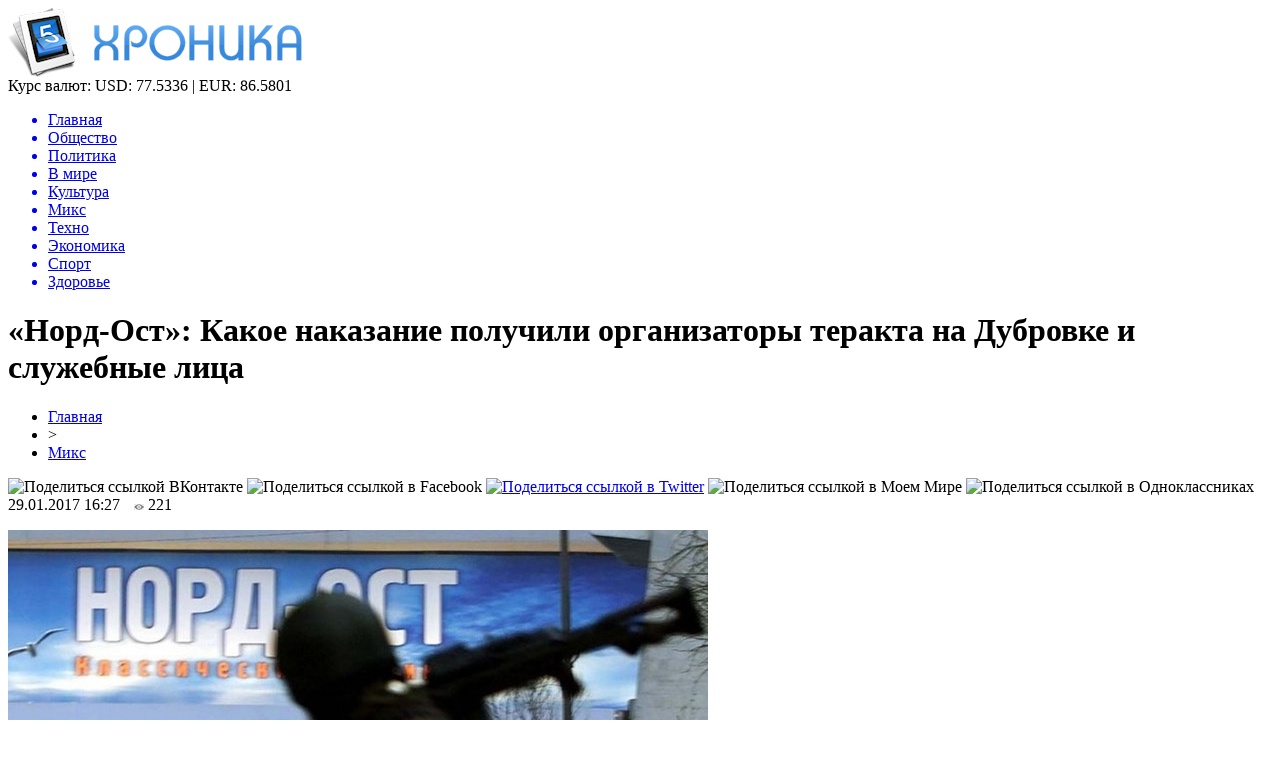

--- FILE ---
content_type: text/html; charset=UTF-8
request_url: http://wtfpost.ru/post407427733/
body_size: 9894
content:
<!DOCTYPE html PUBLIC "-//W3C//DTD XHTML 1.0 Transitional//EN" "http://www.w3.org/TR/xhtml1/DTD/xhtml1-transitional.dtd">
<html xmlns="http://www.w3.org/1999/xhtml">
<head>
<meta http-equiv="Content-Type" content="text/html; charset=utf-8" />

<title>«Норд-Ост»: Какое наказание получили организаторы теракта на Дубровке и служебные лица</title>
<meta name="description" content="В результате теракта на Дубровке, в Театральном центре «Московского подшипника», 23-26 октября 2002 года, погибло около 130 заложников (по разным данным, от 130 до 174 человек). Также 36 (или 37) боевиков в результате штурма здания были застрелены бойцами спецназа." />

<link rel="Shortcut Icon" href="http://wtfpost.ru/favicon.png" type="image/x-icon" />
<link rel="alternate" type="application/rss+xml" title="Хроника - RSS" href="http://wtfpost.ru/feed/" />
<link rel="stylesheet" href="http://wtfpost.ru/wp-content/themes/novosti/style.css" type="text/css" />
<script src="//ajax.googleapis.com/ajax/libs/jquery/2.1.4/jquery.min.js"></script>
<link href='http://fonts.googleapis.com/css?family=Cuprum:400,400italic&subset=cyrillic' rel='stylesheet' type='text/css'><meta name='robots' content='max-image-preview:large' />
<style id='classic-theme-styles-inline-css' type='text/css'>
/*! This file is auto-generated */
.wp-block-button__link{color:#fff;background-color:#32373c;border-radius:9999px;box-shadow:none;text-decoration:none;padding:calc(.667em + 2px) calc(1.333em + 2px);font-size:1.125em}.wp-block-file__button{background:#32373c;color:#fff;text-decoration:none}
</style>
<style id='global-styles-inline-css' type='text/css'>
body{--wp--preset--color--black: #000000;--wp--preset--color--cyan-bluish-gray: #abb8c3;--wp--preset--color--white: #ffffff;--wp--preset--color--pale-pink: #f78da7;--wp--preset--color--vivid-red: #cf2e2e;--wp--preset--color--luminous-vivid-orange: #ff6900;--wp--preset--color--luminous-vivid-amber: #fcb900;--wp--preset--color--light-green-cyan: #7bdcb5;--wp--preset--color--vivid-green-cyan: #00d084;--wp--preset--color--pale-cyan-blue: #8ed1fc;--wp--preset--color--vivid-cyan-blue: #0693e3;--wp--preset--color--vivid-purple: #9b51e0;--wp--preset--gradient--vivid-cyan-blue-to-vivid-purple: linear-gradient(135deg,rgba(6,147,227,1) 0%,rgb(155,81,224) 100%);--wp--preset--gradient--light-green-cyan-to-vivid-green-cyan: linear-gradient(135deg,rgb(122,220,180) 0%,rgb(0,208,130) 100%);--wp--preset--gradient--luminous-vivid-amber-to-luminous-vivid-orange: linear-gradient(135deg,rgba(252,185,0,1) 0%,rgba(255,105,0,1) 100%);--wp--preset--gradient--luminous-vivid-orange-to-vivid-red: linear-gradient(135deg,rgba(255,105,0,1) 0%,rgb(207,46,46) 100%);--wp--preset--gradient--very-light-gray-to-cyan-bluish-gray: linear-gradient(135deg,rgb(238,238,238) 0%,rgb(169,184,195) 100%);--wp--preset--gradient--cool-to-warm-spectrum: linear-gradient(135deg,rgb(74,234,220) 0%,rgb(151,120,209) 20%,rgb(207,42,186) 40%,rgb(238,44,130) 60%,rgb(251,105,98) 80%,rgb(254,248,76) 100%);--wp--preset--gradient--blush-light-purple: linear-gradient(135deg,rgb(255,206,236) 0%,rgb(152,150,240) 100%);--wp--preset--gradient--blush-bordeaux: linear-gradient(135deg,rgb(254,205,165) 0%,rgb(254,45,45) 50%,rgb(107,0,62) 100%);--wp--preset--gradient--luminous-dusk: linear-gradient(135deg,rgb(255,203,112) 0%,rgb(199,81,192) 50%,rgb(65,88,208) 100%);--wp--preset--gradient--pale-ocean: linear-gradient(135deg,rgb(255,245,203) 0%,rgb(182,227,212) 50%,rgb(51,167,181) 100%);--wp--preset--gradient--electric-grass: linear-gradient(135deg,rgb(202,248,128) 0%,rgb(113,206,126) 100%);--wp--preset--gradient--midnight: linear-gradient(135deg,rgb(2,3,129) 0%,rgb(40,116,252) 100%);--wp--preset--font-size--small: 13px;--wp--preset--font-size--medium: 20px;--wp--preset--font-size--large: 36px;--wp--preset--font-size--x-large: 42px;--wp--preset--spacing--20: 0.44rem;--wp--preset--spacing--30: 0.67rem;--wp--preset--spacing--40: 1rem;--wp--preset--spacing--50: 1.5rem;--wp--preset--spacing--60: 2.25rem;--wp--preset--spacing--70: 3.38rem;--wp--preset--spacing--80: 5.06rem;--wp--preset--shadow--natural: 6px 6px 9px rgba(0, 0, 0, 0.2);--wp--preset--shadow--deep: 12px 12px 50px rgba(0, 0, 0, 0.4);--wp--preset--shadow--sharp: 6px 6px 0px rgba(0, 0, 0, 0.2);--wp--preset--shadow--outlined: 6px 6px 0px -3px rgba(255, 255, 255, 1), 6px 6px rgba(0, 0, 0, 1);--wp--preset--shadow--crisp: 6px 6px 0px rgba(0, 0, 0, 1);}:where(.is-layout-flex){gap: 0.5em;}:where(.is-layout-grid){gap: 0.5em;}body .is-layout-flex{display: flex;}body .is-layout-flex{flex-wrap: wrap;align-items: center;}body .is-layout-flex > *{margin: 0;}body .is-layout-grid{display: grid;}body .is-layout-grid > *{margin: 0;}:where(.wp-block-columns.is-layout-flex){gap: 2em;}:where(.wp-block-columns.is-layout-grid){gap: 2em;}:where(.wp-block-post-template.is-layout-flex){gap: 1.25em;}:where(.wp-block-post-template.is-layout-grid){gap: 1.25em;}.has-black-color{color: var(--wp--preset--color--black) !important;}.has-cyan-bluish-gray-color{color: var(--wp--preset--color--cyan-bluish-gray) !important;}.has-white-color{color: var(--wp--preset--color--white) !important;}.has-pale-pink-color{color: var(--wp--preset--color--pale-pink) !important;}.has-vivid-red-color{color: var(--wp--preset--color--vivid-red) !important;}.has-luminous-vivid-orange-color{color: var(--wp--preset--color--luminous-vivid-orange) !important;}.has-luminous-vivid-amber-color{color: var(--wp--preset--color--luminous-vivid-amber) !important;}.has-light-green-cyan-color{color: var(--wp--preset--color--light-green-cyan) !important;}.has-vivid-green-cyan-color{color: var(--wp--preset--color--vivid-green-cyan) !important;}.has-pale-cyan-blue-color{color: var(--wp--preset--color--pale-cyan-blue) !important;}.has-vivid-cyan-blue-color{color: var(--wp--preset--color--vivid-cyan-blue) !important;}.has-vivid-purple-color{color: var(--wp--preset--color--vivid-purple) !important;}.has-black-background-color{background-color: var(--wp--preset--color--black) !important;}.has-cyan-bluish-gray-background-color{background-color: var(--wp--preset--color--cyan-bluish-gray) !important;}.has-white-background-color{background-color: var(--wp--preset--color--white) !important;}.has-pale-pink-background-color{background-color: var(--wp--preset--color--pale-pink) !important;}.has-vivid-red-background-color{background-color: var(--wp--preset--color--vivid-red) !important;}.has-luminous-vivid-orange-background-color{background-color: var(--wp--preset--color--luminous-vivid-orange) !important;}.has-luminous-vivid-amber-background-color{background-color: var(--wp--preset--color--luminous-vivid-amber) !important;}.has-light-green-cyan-background-color{background-color: var(--wp--preset--color--light-green-cyan) !important;}.has-vivid-green-cyan-background-color{background-color: var(--wp--preset--color--vivid-green-cyan) !important;}.has-pale-cyan-blue-background-color{background-color: var(--wp--preset--color--pale-cyan-blue) !important;}.has-vivid-cyan-blue-background-color{background-color: var(--wp--preset--color--vivid-cyan-blue) !important;}.has-vivid-purple-background-color{background-color: var(--wp--preset--color--vivid-purple) !important;}.has-black-border-color{border-color: var(--wp--preset--color--black) !important;}.has-cyan-bluish-gray-border-color{border-color: var(--wp--preset--color--cyan-bluish-gray) !important;}.has-white-border-color{border-color: var(--wp--preset--color--white) !important;}.has-pale-pink-border-color{border-color: var(--wp--preset--color--pale-pink) !important;}.has-vivid-red-border-color{border-color: var(--wp--preset--color--vivid-red) !important;}.has-luminous-vivid-orange-border-color{border-color: var(--wp--preset--color--luminous-vivid-orange) !important;}.has-luminous-vivid-amber-border-color{border-color: var(--wp--preset--color--luminous-vivid-amber) !important;}.has-light-green-cyan-border-color{border-color: var(--wp--preset--color--light-green-cyan) !important;}.has-vivid-green-cyan-border-color{border-color: var(--wp--preset--color--vivid-green-cyan) !important;}.has-pale-cyan-blue-border-color{border-color: var(--wp--preset--color--pale-cyan-blue) !important;}.has-vivid-cyan-blue-border-color{border-color: var(--wp--preset--color--vivid-cyan-blue) !important;}.has-vivid-purple-border-color{border-color: var(--wp--preset--color--vivid-purple) !important;}.has-vivid-cyan-blue-to-vivid-purple-gradient-background{background: var(--wp--preset--gradient--vivid-cyan-blue-to-vivid-purple) !important;}.has-light-green-cyan-to-vivid-green-cyan-gradient-background{background: var(--wp--preset--gradient--light-green-cyan-to-vivid-green-cyan) !important;}.has-luminous-vivid-amber-to-luminous-vivid-orange-gradient-background{background: var(--wp--preset--gradient--luminous-vivid-amber-to-luminous-vivid-orange) !important;}.has-luminous-vivid-orange-to-vivid-red-gradient-background{background: var(--wp--preset--gradient--luminous-vivid-orange-to-vivid-red) !important;}.has-very-light-gray-to-cyan-bluish-gray-gradient-background{background: var(--wp--preset--gradient--very-light-gray-to-cyan-bluish-gray) !important;}.has-cool-to-warm-spectrum-gradient-background{background: var(--wp--preset--gradient--cool-to-warm-spectrum) !important;}.has-blush-light-purple-gradient-background{background: var(--wp--preset--gradient--blush-light-purple) !important;}.has-blush-bordeaux-gradient-background{background: var(--wp--preset--gradient--blush-bordeaux) !important;}.has-luminous-dusk-gradient-background{background: var(--wp--preset--gradient--luminous-dusk) !important;}.has-pale-ocean-gradient-background{background: var(--wp--preset--gradient--pale-ocean) !important;}.has-electric-grass-gradient-background{background: var(--wp--preset--gradient--electric-grass) !important;}.has-midnight-gradient-background{background: var(--wp--preset--gradient--midnight) !important;}.has-small-font-size{font-size: var(--wp--preset--font-size--small) !important;}.has-medium-font-size{font-size: var(--wp--preset--font-size--medium) !important;}.has-large-font-size{font-size: var(--wp--preset--font-size--large) !important;}.has-x-large-font-size{font-size: var(--wp--preset--font-size--x-large) !important;}
.wp-block-navigation a:where(:not(.wp-element-button)){color: inherit;}
:where(.wp-block-post-template.is-layout-flex){gap: 1.25em;}:where(.wp-block-post-template.is-layout-grid){gap: 1.25em;}
:where(.wp-block-columns.is-layout-flex){gap: 2em;}:where(.wp-block-columns.is-layout-grid){gap: 2em;}
.wp-block-pullquote{font-size: 1.5em;line-height: 1.6;}
</style>
<script type="text/javascript" id="wp-postviews-cache-js-extra">
/* <![CDATA[ */
var viewsCacheL10n = {"admin_ajax_url":"http:\/\/wtfpost.ru\/wp-admin\/admin-ajax.php","post_id":"2136"};
/* ]]> */
</script>
<script type="text/javascript" src="http://wtfpost.ru/wp-content/plugins/post-views-counter-x/postviews-cache.js?ver=6.5.5" id="wp-postviews-cache-js"></script>
<link rel="canonical" href="http://wtfpost.ru/post407427733/" />
<link rel="alternate" type="application/json+oembed" href="http://wtfpost.ru/wp-json/oembed/1.0/embed?url=http%3A%2F%2Fwtfpost.ru%2Fpost407427733%2F" />
<link rel="alternate" type="text/xml+oembed" href="http://wtfpost.ru/wp-json/oembed/1.0/embed?url=http%3A%2F%2Fwtfpost.ru%2Fpost407427733%2F&#038;format=xml" />
</head>

<body>

<div id="preha"></div>

<div id="prewap">
<div id="wrapper">

	<div id="header">
		<div class="logo"><a href="http://wtfpost.ru" title="Хроника"><img src="http://wtfpost.ru/img/logo.png" width="294" height="69" alt="Хроника" /></a></div>
		<div class="zalogo">
			<div class="kursa">
			<span>Курс валют:</span> USD: 77.5336 | EUR: 86.5801
			</div>
			<div class="menu2">
				<ul>	
								<a href="http://wtfpost.ru/"><li>Главная</li></a>
								
								<a href="http://wtfpost.ru/category/obshhestvo/"><li>Общество</li></a>
								
								<a href="http://wtfpost.ru/category/politika/"><li>Политика</li></a>
								
								<a href="http://wtfpost.ru/category/v-mire/"><li>В мире</li></a>
								
								<a href="http://wtfpost.ru/category/culture/"><li>Культура</li></a>
								
								<a href="http://wtfpost.ru/category/miks/"><li class="current"><div class="strela">Микс</div></li></a>
								
								<a href="http://wtfpost.ru/category/technique/"><li>Техно</li></a>
								
								<a href="http://wtfpost.ru/category/money/"><li>Экономика</li></a>
								
								<a href="http://wtfpost.ru/category/sports/"><li>Спорт</li></a>
								
								<a href="http://wtfpost.ru/category/health/"><li>Здоровье</li></a>
								</ul>
			</div>
		</div>
	</div>

	
</div>
</div>


<div id="bugatop"></div>
<div id="mblos">
<div id="wrapper">
	<div id="vkulleft" >

								<div id="novost">

				<h1>«Норд-Ост»: Какое наказание получили организаторы теракта на Дубровке и служебные лица</h1>
				
				<div id="podzag">
					<div id="rubr"><div id="breadcrumb"><ul><li><a href="http://wtfpost.ru">Главная</a></li><li>&gt;</li><li><a href="http://wtfpost.ru/category/miks/">Микс</a></li></ul></div></div>
					<!--noindex-->
					<div id="delilka">
	<img src="http://wtfpost.ru/wp-content/themes/novosti/modules/soc/vk.png" width="18" height="18" title="Поделиться ссылкой ВКонтакте" style="cursor:pointer;" onclick="window.open('http://vkontakte.ru/share.php?url=http://wtfpost.ru/post407427733/','gener','width=500,height=400,top='+((screen.height-400)/2)+',left='+((screen.width-500)/2)+',toolbar=no,location=no,directories=no,status=no,menubar=no,scrollbars=no,resizable=no')" />
	<img src="http://wtfpost.ru/wp-content/themes/novosti/modules/soc/fb.png" width="18" height="18" title="Поделиться ссылкой в Facebook" style="cursor:pointer;" onclick="window.open('http://www.facebook.com/sharer.php?u=http://wtfpost.ru/post407427733/','gener','width=500,height=400,top='+((screen.height-400)/2)+',left='+((screen.width-500)/2)+',toolbar=no,location=no,directories=no,status=no,menubar=no,scrollbars=no,resizable=no')" />
	<a href="http://wtfpost.ru/red.php?http://twitter.com/home?status=«Норд-Ост»: Какое наказание получили организаторы теракта на Дубровке и служебные лица - http://wtfpost.ru/post407427733/" target="_blank" rel="nofollow"><img src="http://wtfpost.ru/wp-content/themes/novosti/modules/soc/tw.png" width="18" height="18" title="Поделиться ссылкой в Twitter" /></a>
	<img src="http://wtfpost.ru/wp-content/themes/novosti/modules/soc/mm.png" width="18" height="18" title="Поделиться ссылкой в Моем Мире" style="cursor:pointer;" onclick="window.open('http://connect.mail.ru/share?share_url=http://wtfpost.ru/post407427733/','gener','width=512,height=332,top='+((screen.height-332)/2)+',left='+((screen.width-512)/2)+',toolbar=no,location=no,directories=no,status=no,menubar=no,scrollbars=no,resizable=no')" />
	<img src="http://wtfpost.ru/wp-content/themes/novosti/modules/soc/od.png" width="18" height="18" title="Поделиться ссылкой в Одноклассниках" style="cursor:pointer;" onclick="window.open('http://www.odnoklassniki.ru/dk?st.cmd=addShare&st.s=0&st._surl==http://wtfpost.ru/post407427733/','gener','width=580,height=420,top='+((screen.height-420)/2)+',left='+((screen.width-580)/2)+',toolbar=no,location=no,directories=no,status=no,menubar=no,scrollbars=no,resizable=no')" />
</div>					<div id="datecont">29.01.2017 16:27 <img src="http://wtfpost.ru/img/likad.jpg" width="10" height="6" style="padding-right:4px;padding-left:10px;" />221</div>
					<!--/noindex-->
				</div>
		

				<div id="samtext">
																<p><img decoding="async" src="https://i.imgur.com/bBZODGK.jpg" alt="«Норд-Ост»: Какое наказание получили организаторы теракта на Дубровке и служебные лица" title="«Норд-Ост»: Какое наказание получили организаторы теракта на Дубровке и служебные лица" alt="" /></p>
<p>В результате теракта на Дубровке, в Театральном центре «Московского подшипника», 23-26 октября 2002 года, погибло около 130 заложников (по разным данным, от 130 до 174 человек). Также 36 (или 37) боевиков в результате штурма здания были застрелены бойцами спецназа.</p>
<p>Уже в ноябре того же года состоялся суд над выжившими из группы чеченских террористов, осуществивших страшный теракт в Москве во время показа мюзикла «Норд-Ост».</p>
<p><img decoding="async" src="http://img1.liveinternet.ru/images/attach/d/1/133/645/133645233_013017_1427_20022.jpg" alt="«Норд-Ост»: Какое наказание получили организаторы теракта на Дубровке и служебные лица" title="«Норд-Ост»: Какое наказание получили организаторы теракта на Дубровке и служебные лица" alt="" /></p>
<p><strong>Приговоры террористам</strong></p>
<p>Суды над террористами продолжались несколько лет. По 15-20 лет строгого режима получили организаторы теракта: Аслан Мурдалов, Асланбек Хасханов, братья Межиевые и Хампаш Собралиев. Заочно были осуждены главные инициаторы бойни на Дубровке — Шамиль Басаев, Хасан Закаев, Герихан Дудаев. Через несколько лет после этого в ходе спецопераций многие из них были уничтожены (в том числе Басаев в 2006-ом).</p>
<p>В июне 2003-го террорист Заурбек Талхигов получил 8,5 лет заключения и был доставлен в колонию строгого режима. Своей вины чеченец не признал. Утверждал, что оказался на Дубровке уже после начала теракта и имел целью добиться освобождения заложников, хотя бы детей и женщин. Он передал записи своих переговоров с чеченскими боевиками, находящимися внутри здания, но в ФСБ их уничтожили. Узнать точно, что было в этих записях, нет возможности.</p>
<p><img decoding="async" src="http://img0.liveinternet.ru/images/attach/d/1/133/645/133645234_013017_1427_20023.jpg" alt="«Норд-Ост»: Какое наказание получили организаторы теракта на Дубровке и служебные лица" title="«Норд-Ост»: Какое наказание получили организаторы теракта на Дубровке и служебные лица" alt="" /></p>
<p>Вплоть до 2007-го велось следствие по делам Закаева и Дудаева. Поскольку террористы скрывались, дело было «заморожено» до установления местонахождения подсудимых. Закаева арестовали только в 2014 году, после чего его дело было открыто вновь. 2 года велось расследование. Первое судебное заседание состоялось в 2016-ом.</p>
<p><strong>Историческое видео: Террористический акт на Дубровке («Норд-Ост») 23-26.10.2002</strong></p>
<p><iframe src="https://www.youtube.com/embed/e0JRXnRNAho" width="640" height="360" frameborder="0" allowfullscreen="allowfullscreen"></iframe></p>
<p><strong>Приговоры другим виновным</strong></p>
<p>Наказание понесли не только чеченские террористы, но и российские военнослужащие и ответственные лица, допустившие халатность при выполнении своих прямых служебных обязанностей, в результате чего погибли люди. В феврале 2004-го состоялся суд над майором милиции Игорем Алямкиным, который выдал регистрацию чеченке Луизе Бакуевой, впоследствии принявшей участие в захвате заложников на Дубровке. Алямкин получил 7 лет заключения.</p>
<p><img decoding="async" src="http://img1.liveinternet.ru/images/attach/d/1/133/645/133645235_013017_1427_20024.jpg" alt="«Норд-Ост»: Какое наказание получили организаторы теракта на Дубровке и служебные лица" title="«Норд-Ост»: Какое наказание получили организаторы теракта на Дубровке и служебные лица" alt="" /></p>
<p>В конце 2012 года состоялось заседание Европейского суда по правам человека относительно неадекватного проведения спасательной операции на Дубровке, в результате чего погибло множество мирных людей, которых можно было спасти. Суд постановил выплатить 64-м пострадавшим денежную компенсацию общей суммой в размере 1,3 миллиона евро.</p>
<p><img decoding="async" src="http://img0.liveinternet.ru/images/attach/d/1/133/645/133645236_013017_1427_20025.jpg" alt="«Норд-Ост»: Какое наказание получили организаторы теракта на Дубровке и служебные лица" title="«Норд-Ост»: Какое наказание получили организаторы теракта на Дубровке и служебные лица" alt="" /></p>
<p>Главные обвинения в адрес осуществлявших штурм спецподразделений и властей, отдавших такой приказ, касались использования российскими силовиками усыпляющего газа. В результате расследования было установлено, что многие заложники погибли уже после освобождения. Их, изможденных продолжительным заключением, в бессознательном состоянии из-за действия газа спешно эвакуировали из здания. При этом не соблюдалась элементарная безопасность, в результате чего многие люди задохнулись буквально на носилках. Другие умерли в больницах.</p>
<p><img decoding="async" src="http://img1.liveinternet.ru/images/attach/d/1/133/645/133645237_013017_1427_20026.jpg" alt="«Норд-Ост»: Какое наказание получили организаторы теракта на Дубровке и служебные лица" title="«Норд-Ост»: Какое наказание получили организаторы теракта на Дубровке и служебные лица" alt="" /></p>
<p>В 2012-ом была попытка открыть по этому факту уголовное дело. Основные обвинения звучали в адрес должностных лиц, ответственных за проведение штурма Театрального центра. Но Московская прокуратура отказалась возбудить дело ввиду того, что у российских спецслужб не было опыта проведения подобных спецопераций. Военные и так делали все возможное.</p>
					
		
					
									</div>
				
				


														<div class="brght"><a href="http://wtfpost.ru/post407480921/"><img src="http://wtfpost.ru/img/brght.png" width="77" height="86" alt="Следующая новость" title="Следующая новость" /></a></div>
										<div class="bleft"><a href="http://wtfpost.ru/post348687604/"><img src="http://wtfpost.ru/img/bleft.png" width="77" height="86" alt="Предыдущая новость" title="Предыдущая новость" /></a></div>
								</div>
				
			

			<div id="podnovka">
				<div id="podeshe" class="misto" style="padding-bottom:20px;">
					<div class="mikar" style="border-radius: 0px 3px 3px 0px;">Читайте также</div>
					<ul>
										<li><a href="http://wtfpost.ru/evolyutsiya-zapchastej-ot-sovetskogo-naslediya-k-innovatsiyam/">Эволюция запчастей: от советского наследия к инновациям</a></li>
										<li><a href="http://wtfpost.ru/5-interesnyh-faktov-o-novom-volkswagen-touareg/">5 интересных фактов о новом Volkswagen Touareg</a></li>
										<li><a href="http://wtfpost.ru/otk-v-1-s-organizatsiya-kontrolya-kachestva-v/">Отк в 1 с: организация контроля качества в системе управления предприятием</a></li>
										<li><a href="http://wtfpost.ru/kvadrotsikl-motax-grizlik-300-put-k-priklyucheniyam/">Квадроцикл Motax Grizlik 300: Путь к приключениям</a></li>
										<li><a href="http://wtfpost.ru/zimnie-shiny-goodyear-vash-idealnyj-vybor-v-moskve/">Зимние шины Goodyear: ваш идеальный выбор в Москве</a></li>
										</ul>
				</div>
			</div>


			<div style="text-align:center;margin-left:15px;margin-right:10px;margin-bottom:10px;margin-top:10px;font-size:11px;background-color:#f7f7f7;color:#b8b8b8;padding-left:10px;padding-right:10px;padding-bottom:1px;padding-top:1px;position:relative;border-radius:3px;width:660px;overflow:hidden;">
			<p>
						</p>
			</div>

			
		


</div>

	<div id="vkulright">

			<div id="vkul2">
			
				<div id="eshelka">
					<div class="moyzaf">
						<div class="linet"></div><div class="kuzer">Лента публикаций</div><div class="linebot"></div>
					</div>
					<ul>
										<li><span>04:36</span> <a href="http://wtfpost.ru/pozharnye-nashli-telo-vtorogo-pogibshego-na-pozhare-v-tsehe-v-almetevske-foto/">Пожарные нашли тело второго погибшего на пожаре в цехе в Альметьевске (ФОТО)</a></li>
										<li><span>02:35</span> <a href="http://wtfpost.ru/tsentrobank-nazval-tovary-kotorye-podorozhayut-v-2019-godu/">Центробанк назвал товары, которые подорожают в 2019 году</a></li>
										<li><span>00:34</span> <a href="http://wtfpost.ru/v-naberezhnyh-chelnah-gorit-torgovyj-tsentr-tulpar-video/">В Набережных Челнах горит торговый центр «Тулпар» (ВИДЕО)</a></li>
										<li><span>22:33</span> <a href="http://wtfpost.ru/pechat-na-paketah-v-kieve/">Печать на пакетах в Киеве</a></li>
										<li><span>20:33</span> <a href="http://wtfpost.ru/vaterpolnyj-klub-sintez-v-gostyah-u-malenkih-zhitelej-doma-ronalda-makdonalda-v-kazani-foto/">Ватерпольный клуб «Синтез» в гостях у маленьких жителей «Дома Роналда Макдоналда» в Казани (ФОТО)</a></li>
										<li><span>18:33</span> <a href="http://wtfpost.ru/siroty-v-tatarstane-budut-poluchat-tolko-blagoustroennoe-zhile/">Сироты в Татарстане будут получать только благоустроенное жилье</a></li>
										<li><span>16:32</span> <a href="http://wtfpost.ru/okolo-400-chelovek-evakuirovali-iz-tts-tulpar-v-naberezhnyh-chelnah-video/">Около 400 человек эвакуировали из ТЦ «Тулпар» в Набережных Челнах (ВИДЕО)</a></li>
										<li><span>14:31</span> <a href="http://wtfpost.ru/izvestnyj-televedushhij-predlozhil-minnihanovu-podnyat-shtrafy-v-dva-raza-no-skidku-ostavit-video/">Известный телеведущий предложил Минниханову поднять штрафы в два раза, но скидку оставить (ВИДЕО)</a></li>
										<li><span>12:31</span> <a href="http://wtfpost.ru/video-ded-moroz-umer-vo-vremya-detskogo-utrennika/">ВИДЕО: Дед Мороз умер во время детского утренника</a></li>
										<li><span>10:31</span> <a href="http://wtfpost.ru/22-dekabrya-v-tatgosfilarmonii-nachinayutsya-novogodnie-predstavleniya-dlya-detej/">22 декабря в Татгосфилармонии начинаются Новогодние представления для детей!</a></li>
										<li><span>08:31</span> <a href="http://wtfpost.ru/dostoinstva-i-osobennosti-krupnoformatnogo-keramogranita-laminam-i-drugih-marok/">Достоинства и особенности крупноформатного керамогранита Laminam и других марок</a></li>
										<li><span>06:31</span> <a href="http://wtfpost.ru/kachestvennaya-detskaya-odezhda-v-kids-gallery/">Качественная детская одежда в "Kids Gallery"</a></li>
										<li><span>04:31</span> <a href="http://wtfpost.ru/biznesmeny-predupredili-pravitelstvo-o-gryadushhem-podorozhanii-produktov/">Бизнесмены предупредили правительство о грядущем подорожании продуктов</a></li>
										<li><span>02:30</span> <a href="http://wtfpost.ru/tatarskij-tyuz-imeni-g-karieva-otmechaet-30-letnij-yubilej/">Татарский ТЮЗ имени Г.Кариева отмечает 30-летний юбилей</a></li>
										<li><span>00:30</span> <a href="http://wtfpost.ru/luchshij-podarok-eto-znaniya-novogodnyaya-aktsiya-ot-servisa-rostelekom-litsej/">Лучший подарок – это знания: новогодняя акция от сервиса «Ростелеком Лицей»</a></li>
										<li><span>22:30</span> <a href="http://wtfpost.ru/s-kontserta-elvina-greya-v-aznakaevo-evakuirovali-500-chelovek/">С концерта Элвина Грея в Азнакаево эвакуировали 500 человек</a></li>
										<li><span>20:30</span> <a href="http://wtfpost.ru/sotrudnitsa-knitu-kai-pytalas-pohitit-15-mln-pod-vidom-razrabotki-parashyutnoj-sistemy-bezopasnosti/">Сотрудница КНИТУ-КАИ пыталась похитить 15 млн под видом разработки парашютной системы безопасности</a></li>
										<li><span>02:22</span> <a href="http://wtfpost.ru/v-kakih-sluchayah-trebuetsya-usilennyj-kejs-dlya-noutbuka/">В каких случаях требуется усиленный кейс для ноутбука?</a></li>
										<li><span>00:21</span> <a href="http://wtfpost.ru/prezident-tatarstana-podderzhal-duslyk-k-pere-2/">Президент Татарстана поддержал «Дуслык күпере»-2</a></li>
										<li><span>22:21</span> <a href="http://wtfpost.ru/delo-byvshego-spetsnazovtsa-napavshego-na-podrostka-autista-v-kazani-peredano-v-sud-video/">Дело «бывшего спецназовца», напавшего на подростка-аутиста в Казани, передано в суд (ВИДЕО)</a></li>
										<li><span>20:20</span> <a href="http://wtfpost.ru/rustam-minnihanov-predlozhil-vvesti-ugolovnuyu-otvetstvennost-dlya-lishennyh-prav-voditelej/">Рустам Минниханов предложил ввести уголовную ответственность для лишенных прав водителей</a></li>
										<li><span>18:19</span> <a href="http://wtfpost.ru/v-tatarstan-pridut-ekstremalnye-morozy/">В Татарстан придут экстремальные морозы</a></li>
										<li><span>16:13</span> <a href="http://wtfpost.ru/pobeditel-festivalya-sozvezdie-joldyzlyk-ruzil-gatin-debyutiroval-na-stsene-bolshogo-teatra-rossii/">Победитель фестиваля "Созвездие-Йолдызлык" Рузиль Гатин дебютировал на сцене Большого театра России</a></li>
															<li><span>03:57</span> <a href="http://wtfpost.ru/evolyutsiya-zapchastej-ot-sovetskogo-naslediya-k-innovatsiyam/">Эволюция запчастей: от советского наследия к инновациям</a></li>
										<li><span>02:33</span> <a href="http://wtfpost.ru/5-interesnyh-faktov-o-novom-volkswagen-touareg/">5 интересных фактов о новом Volkswagen Touareg</a></li>
										</ul>
				</div>
		
			</div>

		</div>
	</div>
	</div> <!--mblos-->
	
	
	<div id="bugabot"></div>
	
	
	
<div id="prewap">
<div id="wrapfoot">	
<div id="prefooter">
	<div id="peroa"></div>
	<div id="foalen">
									<div id="glav3">
					<p><a href="http://wtfpost.ru/pozharnye-nashli-telo-vtorogo-pogibshego-na-pozhare-v-tsehe-v-almetevske-foto/">Пожарные нашли тело второго погибшего на пожаре в цехе в Альметьевске (ФОТО)</a></p>
					</div>
									<div id="glav3">
					<p><a href="http://wtfpost.ru/tsentrobank-nazval-tovary-kotorye-podorozhayut-v-2019-godu/">Центробанк назвал товары, которые подорожают в 2019 году</a></p>
					</div>
									<div id="glav3">
					<p><a href="http://wtfpost.ru/v-naberezhnyh-chelnah-gorit-torgovyj-tsentr-tulpar-video/">В Набережных Челнах горит торговый центр «Тулпар» (ВИДЕО)</a></p>
					</div>
									<div id="glav3">
					<p><a href="http://wtfpost.ru/pechat-na-paketah-v-kieve/">Печать на пакетах в Киеве</a></p>
					</div>
									<div id="glav3">
					<p><a href="http://wtfpost.ru/vaterpolnyj-klub-sintez-v-gostyah-u-malenkih-zhitelej-doma-ronalda-makdonalda-v-kazani-foto/">Ватерпольный клуб «Синтез» в гостях у маленьких жителей «Дома Роналда Макдоналда» в Казани (ФОТО)</a></p>
					</div>
									<div id="glav3">
					<p><a href="http://wtfpost.ru/siroty-v-tatarstane-budut-poluchat-tolko-blagoustroennoe-zhile/">Сироты в Татарстане будут получать только благоустроенное жилье</a></p>
					</div>
					</div>
</div>

	<div id="footer">
		<div id="kopi">
		<p>&copy; 2015-2020, «<a href="http://wtfpost.ru/">Хроника</a>». Все права защищены.</p>
		<p>При копировании материалов прямая открытая для поисковых систем гиперссылка на wtfpost.ru обязательна. * <img src="http://1by.by/mails/wtfpostru.png" /> * <a href="http://wtfpost.ru/sitemap.xml">XML</a>, <a href="http://wtfpost.ru/sitemap/">HTML</a></p>
		</div>
	</div>
</div>	
</div>
	
	

<!--noindex-->
<script src="http://wtfpost.ru/jquery.lockfixed.min.js"></script>
<img src="https://mc.yandex.ru/watch/46049988" style="position:absolute; left:-9999px;" alt="" /><script type="text/javascript">
!function(o){o.lockfixed("#vkul1x",{offset:{top:10,bottom:380}})}(jQuery);
</script>
<!--/noindex-->
</body>

</html>